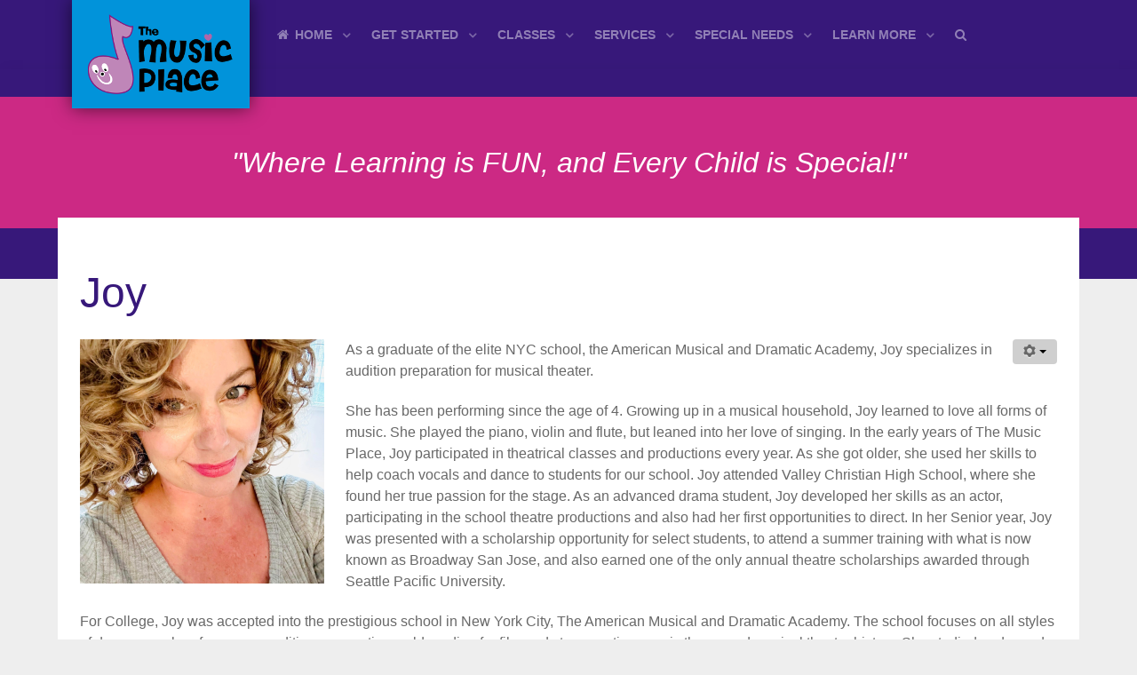

--- FILE ---
content_type: text/html; charset=utf-8
request_url: https://musicplace.com/faculty/joy
body_size: 10991
content:
                                <!DOCTYPE html>
<html lang="en-GB" dir="ltr">
        <head>
    
            <meta name="viewport" content="width=device-width, initial-scale=1.0">
        <meta http-equiv="X-UA-Compatible" content="IE=edge" />
        

                <link rel="icon" type="image/x-icon" href="/images/Graphics/favicon.gif" />
        
            
         <meta charset="utf-8" />
	<base href="https://musicplace.com/faculty/joy" />
	<meta name="keywords" content="piano music kids children instrument lessons group classes teacher school studio" />
	<meta name="rights" content="© 2023 The Music Place, Inc. All rights reserved. " />
	<meta name="author" content="Janice Morris" />
	<meta name="description" content="Where Learning Is Fun And Every Child Is Special!" />
	<meta name="generator" content="Joomla! - Open Source Content Management" />
	<title>Joy</title>
	<link href="/templates/rt_photon/favicon.ico" rel="shortcut icon" type="image/vnd.microsoft.icon" />
	<link href="https://musicplace.com/plugins/content/responsive-tables/responsive-tables.css" rel="stylesheet" />
	<link href="/media/plg_system_jcepro/site/css/content.min.css?86aa0286b6232c4a5b58f892ce080277" rel="stylesheet" />
	<link href="/media/gantry5/engines/nucleus/css-compiled/nucleus.css" rel="stylesheet" />
	<link href="/templates/rt_photon/custom/css-compiled/photon_9.css?6971eac2" rel="stylesheet" />
	<link href="/media/gantry5/assets/css/bootstrap-gantry.css" rel="stylesheet" />
	<link href="/media/gantry5/engines/nucleus/css-compiled/joomla.css" rel="stylesheet" />
	<link href="/media/jui/css/icomoon.css" rel="stylesheet" />
	<link href="/media/gantry5/assets/css/font-awesome.min.css" rel="stylesheet" />
	<link href="/templates/rt_photon/custom/css-compiled/photon-joomla_9.css?6971eac2" rel="stylesheet" />
	<link href="/templates/rt_photon/custom/css-compiled/custom_9.css?6971eac3" rel="stylesheet" />
	<link href="/templates/rt_photon/css/animate.css" rel="stylesheet" />
	<link href="/templates/rt_photon/css/aos.css" rel="stylesheet" />
	<style>


#g-owlcarousel-owlcarousel-4233 .owl-dots .owl-dot:nth-child(1) {
  background: url('');
  background-size: cover;
}
#g-owlcarousel-owlcarousel-4233 .owl-dots .owl-dot:nth-child(2) {
  background: url('');
  background-size: cover;
}
#g-owlcarousel-owlcarousel-4233 .owl-dots .owl-dot:nth-child(3) {
  background: url('');
  background-size: cover;
}
#g-owlcarousel-owlcarousel-4233 .owl-dots .owl-dot:nth-child(4) {
  background: url('');
  background-size: cover;
}



#g-owlcarousel-owlcarousel-6016 .owl-dots .owl-dot:nth-child(1) {
  background: url('');
  background-size: cover;
}
#g-owlcarousel-owlcarousel-6016 .owl-dots .owl-dot:nth-child(2) {
  background: url('');
  background-size: cover;
}
#g-owlcarousel-owlcarousel-6016 .owl-dots .owl-dot:nth-child(3) {
  background: url('');
  background-size: cover;
}
#g-owlcarousel-owlcarousel-6016 .owl-dots .owl-dot:nth-child(4) {
  background: url('');
  background-size: cover;
}
#g-owlcarousel-owlcarousel-6016 .owl-dots .owl-dot:nth-child(5) {
  background: url('');
  background-size: cover;
}
#g-owlcarousel-owlcarousel-6016 .owl-dots .owl-dot:nth-child(6) {
  background: url('');
  background-size: cover;
}
#g-owlcarousel-owlcarousel-6016 .owl-dots .owl-dot:nth-child(7) {
  background: url('');
  background-size: cover;
}
#g-owlcarousel-owlcarousel-6016 .owl-dots .owl-dot:nth-child(8) {
  background: url('');
  background-size: cover;
}
#g-owlcarousel-owlcarousel-6016 .owl-dots .owl-dot:nth-child(9) {
  background: url('');
  background-size: cover;
}
#g-owlcarousel-owlcarousel-6016 .owl-dots .owl-dot:nth-child(10) {
  background: url('');
  background-size: cover;
}
#g-owlcarousel-owlcarousel-6016 .owl-dots .owl-dot:nth-child(11) {
  background: url('');
  background-size: cover;
}
#g-owlcarousel-owlcarousel-6016 .owl-dots .owl-dot:nth-child(12) {
  background: url('');
  background-size: cover;
}
#g-owlcarousel-owlcarousel-6016 .owl-dots .owl-dot:nth-child(13) {
  background: url('');
  background-size: cover;
}
#g-owlcarousel-owlcarousel-6016 .owl-dots .owl-dot:nth-child(14) {
  background: url('');
  background-size: cover;
}
#g-owlcarousel-owlcarousel-6016 .owl-dots .owl-dot:nth-child(15) {
  background: url('');
  background-size: cover;
}
#g-owlcarousel-owlcarousel-6016 .owl-dots .owl-dot:nth-child(16) {
  background: url('');
  background-size: cover;
}
#g-owlcarousel-owlcarousel-6016 .owl-dots .owl-dot:nth-child(17) {
  background: url('');
  background-size: cover;
}
#g-owlcarousel-owlcarousel-6016 .owl-dots .owl-dot:nth-child(18) {
  background: url('');
  background-size: cover;
}
#g-owlcarousel-owlcarousel-6016 .owl-dots .owl-dot:nth-child(19) {
  background: url('');
  background-size: cover;
}
#g-owlcarousel-owlcarousel-6016 .owl-dots .owl-dot:nth-child(20) {
  background: url('');
  background-size: cover;
}
#g-owlcarousel-owlcarousel-6016 .owl-dots .owl-dot:nth-child(21) {
  background: url('');
  background-size: cover;
}
#g-owlcarousel-owlcarousel-6016 .owl-dots .owl-dot:nth-child(22) {
  background: url('');
  background-size: cover;
}
#g-owlcarousel-owlcarousel-6016 .owl-dots .owl-dot:nth-child(23) {
  background: url('');
  background-size: cover;
}
#g-owlcarousel-owlcarousel-6016 .owl-dots .owl-dot:nth-child(24) {
  background: url('');
  background-size: cover;
}
#g-owlcarousel-owlcarousel-6016 .owl-dots .owl-dot:nth-child(25) {
  background: url('');
  background-size: cover;
}
#g-owlcarousel-owlcarousel-6016 .owl-dots .owl-dot:nth-child(26) {
  background: url('');
  background-size: cover;
}
#g-owlcarousel-owlcarousel-6016 .owl-dots .owl-dot:nth-child(27) {
  background: url('');
  background-size: cover;
}
#g-owlcarousel-owlcarousel-6016 .owl-dots .owl-dot:nth-child(28) {
  background: url('');
  background-size: cover;
}
#g-owlcarousel-owlcarousel-6016 .owl-dots .owl-dot:nth-child(29) {
  background: url('');
  background-size: cover;
}
#g-owlcarousel-owlcarousel-6016 .owl-dots .owl-dot:nth-child(30) {
  background: url('');
  background-size: cover;
}
#g-owlcarousel-owlcarousel-6016 .owl-dots .owl-dot:nth-child(31) {
  background: url('');
  background-size: cover;
}
#g-owlcarousel-owlcarousel-6016 .owl-dots .owl-dot:nth-child(32) {
  background: url('');
  background-size: cover;
}
#g-owlcarousel-owlcarousel-6016 .owl-dots .owl-dot:nth-child(33) {
  background: url('');
  background-size: cover;
}
#g-owlcarousel-owlcarousel-6016 .owl-dots .owl-dot:nth-child(34) {
  background: url('');
  background-size: cover;
}


	</style>
	<script src="/media/jui/js/jquery.min.js?12c32a1eb8cd24034f5c1012e5c7ca2a"></script>
	<script src="/media/jui/js/jquery-noconflict.js?12c32a1eb8cd24034f5c1012e5c7ca2a"></script>
	<script src="/media/jui/js/jquery-migrate.min.js?12c32a1eb8cd24034f5c1012e5c7ca2a"></script>
	<script src="/media/system/js/caption.js?12c32a1eb8cd24034f5c1012e5c7ca2a"></script>
	<script src="/media/jui/js/bootstrap.min.js?12c32a1eb8cd24034f5c1012e5c7ca2a"></script>
	<script src="https://www.googletagmanager.com/gtag/js?id=UA-3564623-1" async></script>
	<script src="/templates/rt_photon/js/aos.js"></script>
	<script>
jQuery(window).on('load',  function() {
				new JCaption('img.caption');
			});      window.dataLayer = window.dataLayer || [];
      function gtag(){dataLayer.push(arguments);}
      gtag('js', new Date());

      gtag('config', 'UA-3564623-1');

          
	</script>

    
                    <!-- Matomo -->
<script type="text/javascript">
  var _paq = window._paq = window._paq || [];
  /* tracker methods like "setCustomDimension" should be called before "trackPageView" */
  _paq.push(['trackPageView']);
  _paq.push(['enableLinkTracking']);
  (function() {
    var u="//mdbhost.musicplace.com/analytics/";
    _paq.push(['setTrackerUrl', u+'matomo.php']);
    _paq.push(['setSiteId', '1']);
    var d=document, g=d.createElement('script'), s=d.getElementsByTagName('script')[0];
    g.type='text/javascript'; g.async=true; g.src=u+'matomo.js'; s.parentNode.insertBefore(g,s);
  })();
</script>
<!-- End Matomo Code -->

<!-- Google tag (gtag.js) -->
<script async src="https://www.googletagmanager.com/gtag/js?id=G-DM9Z2CP79Q"></script>
<script>
  window.dataLayer = window.dataLayer || [];
  function gtag(){dataLayer.push(arguments);}
  gtag('js', new Date());

  gtag('config', 'G-DM9Z2CP79Q');
</script>
            
</head>

    <body class="gantry site com_content view-article no-layout no-task dir-ltr itemid-413 outline-9 g-offcanvas-left g-default g-style-preset1">
        
                    

        <div id="g-offcanvas"  data-g-offcanvas-swipe="1" data-g-offcanvas-css3="1">
                        <div class="g-grid">                        

        <div class="g-block size-100">
             <div id="mobile-menu-7951-particle" class="g-content g-particle">            <div id="g-mobilemenu-container" data-g-menu-breakpoint="48rem"></div>
            </div>
        </div>
            </div>
    </div>
        <div id="g-page-surround">
            <div class="g-offcanvas-hide g-offcanvas-toggle" role="navigation" data-offcanvas-toggle aria-controls="g-offcanvas" aria-expanded="false"><i class="fa fa-fw fa-bars"></i></div>                        

                                                        
                <section id="g-top">
                <div class="g-container">                                <div class="g-grid">                        

        <div class="g-block size-100">
             <div class="g-system-messages">
                                            
<div id="system-message-container">
    </div>

            
    </div>
        </div>
            </div>
            </div>
        
    </section>
                                                    
                <section id="g-navigation" class="nav-large-offset">
                <div class="g-container">                                <div class="g-grid">                        

        <div class="g-block size-22">
             <div id="logo-5992-particle" class="g-content g-particle">            <a href="/" target="_self" title="" aria-label="" rel="home" class="g-logo">
                        <img src="/templates/rt_photon/custom/images/logo/MPLogo-EddieBloks_SQ_Trns-168x90.png"  alt="" />
            </a>
            </div>
        </div>
                    

        <div class="g-block size-78">
             <div id="menu-4196-particle" class="g-content g-particle">            <nav class="g-main-nav" data-g-hover-expand="true">
        <ul class="g-toplevel">
                                                                                                                
        
                
        
                
        
        <li class="g-menu-item g-menu-item-type-component g-menu-item-105 g-parent g-standard g-menu-item-link-parent ">
                            <a class="g-menu-item-container" href="/">
                                                <i class="fa fa-home" aria-hidden="true"></i>
                                                    <span class="g-menu-item-content">
                                    <span class="g-menu-item-title">Home</span>
            
                    </span>
                    <span class="g-menu-parent-indicator" data-g-menuparent=""></span>                            </a>
                                                                            <ul class="g-dropdown g-inactive g-zoom g-dropdown-right">
            <li class="g-dropdown-column">
                        <div class="g-grid">
                        <div class="g-block size-100">
            <ul class="g-sublevel">
                <li class="g-level-1 g-go-back">
                    <a class="g-menu-item-container" href="#" data-g-menuparent=""><span>Back</span></a>
                </li>
                                                                                                                    
        
                
        
                
        
        <li class="g-menu-item g-menu-item-type-heading g-menu-item-107 g-parent  ">
                            <div class="g-menu-item-container" data-g-menuparent="">                                                                            <span class="g-nav-header g-menu-item-content">            <span class="g-menu-item-title">Quick Links</span>
            </span>
                                        <span class="g-menu-parent-indicator"></span>                            </div>                                                                <ul class="g-dropdown g-inactive g-zoom g-dropdown-right">
            <li class="g-dropdown-column">
                        <div class="g-grid">
                        <div class="g-block size-100">
            <ul class="g-sublevel">
                <li class="g-level-2 g-go-back">
                    <a class="g-menu-item-container" href="#" data-g-menuparent=""><span>Back</span></a>
                </li>
                                                                                                                    
        
                
        
                
        
        <li class="g-menu-item g-menu-item-type-alias g-menu-item-274  ">
                            <a class="g-menu-item-container" href="/classes/group-schedule">
                                                                <span class="g-menu-item-content">
                                    <span class="g-menu-item-title">Schedules</span>
            
                    </span>
                                                </a>
                                </li>
    
                                                                                                
        
                
        
                
        
        <li class="g-menu-item g-menu-item-type-alias g-menu-item-272  ">
                            <a class="g-menu-item-container" href="/learn-more/locations">
                                                                <span class="g-menu-item-content">
                                    <span class="g-menu-item-title">Locations</span>
            
                    </span>
                                                </a>
                                </li>
    
                                                                                                
        
                
        
                
        
        <li class="g-menu-item g-menu-item-type-alias g-menu-item-276  ">
                            <a class="g-menu-item-container" href="/learn-more/our-team">
                                                                <span class="g-menu-item-content">
                                    <span class="g-menu-item-title">Teachers</span>
            
                    </span>
                                                </a>
                                </li>
    
                                                                                                
        
                
        
                
        
        <li class="g-menu-item g-menu-item-type-alias g-menu-item-307  ">
                            <a class="g-menu-item-container" href="/classes/pricing">
                                                                <span class="g-menu-item-content">
                                    <span class="g-menu-item-title">Pricing</span>
            
                    </span>
                                                </a>
                                </li>
    
                                                                                                
                                                                                                                                
                
        
                
        
        <li class="g-menu-item g-menu-item-type-url g-menu-item-313  ">
                            <a class="g-menu-item-container" href="https://musicplace.pike13.com/accounts/sign_in" target="_blank" rel="noopener&#x20;noreferrer">
                                                                <span class="g-menu-item-content">
                                    <span class="g-menu-item-title">Make a payment</span>
            
                    </span>
                                                </a>
                                </li>
    
    
            </ul>
        </div>
            </div>

            </li>
        </ul>
            </li>
    
                                                                                                
        
                
        
                
        
        <li class="g-menu-item g-menu-item-type-component g-menu-item-435  ">
                            <a class="g-menu-item-container" href="/home/voting-for-us">
                                                                <span class="g-menu-item-content">
                                    <span class="g-menu-item-title">Voting for Us!</span>
            
                    </span>
                                                </a>
                                </li>
    
                                                                                                
        
                
        
                
        
        <li class="g-menu-item g-menu-item-type-component g-menu-item-293  ">
                            <a class="g-menu-item-container" href="/home/search">
                                                <i class="fa fa-search-plus" aria-hidden="true"></i>
                                                    <span class="g-menu-item-content">
                                    <span class="g-menu-item-title">Search</span>
            
                    </span>
                                                </a>
                                </li>
    
    
            </ul>
        </div>
            </div>

            </li>
        </ul>
            </li>
    
                                                                                                
        
                
        
                
        
        <li class="g-menu-item g-menu-item-type-heading g-menu-item-132 g-parent g-standard  " style="position: relative;">
                            <div class="g-menu-item-container" data-g-menuparent="">                                                                            <span class="g-nav-header g-menu-item-content">            <span class="g-menu-item-title">Get Started</span>
            </span>
                                        <span class="g-menu-parent-indicator"></span>                            </div>                                                                <ul class="g-dropdown g-inactive g-zoom g-dropdown-right" style="width:15rem;" data-g-item-width="15rem">
            <li class="g-dropdown-column">
                        <div class="g-grid">
                        <div class="g-block size-100">
            <ul class="g-sublevel">
                <li class="g-level-1 g-go-back">
                    <a class="g-menu-item-container" href="#" data-g-menuparent=""><span>Back</span></a>
                </li>
                                                                                                                    
        
                
        
                
        
        <li class="g-menu-item g-menu-item-type-heading g-menu-item-359 g-parent  ">
                            <div class="g-menu-item-container" data-g-menuparent="">                                                                            <span class="g-nav-header g-menu-item-content">            <span class="g-menu-item-title">First Steps...</span>
            </span>
                                        <span class="g-menu-parent-indicator"></span>                            </div>                                                                <ul class="g-dropdown g-inactive g-zoom g-dropdown-right">
            <li class="g-dropdown-column">
                        <div class="g-grid">
                        <div class="g-block size-100">
            <ul class="g-sublevel">
                <li class="g-level-2 g-go-back">
                    <a class="g-menu-item-container" href="#" data-g-menuparent=""><span>Back</span></a>
                </li>
                                                                                                                    
        
                
        
                
        
        <li class="g-menu-item g-menu-item-type-alias g-menu-item-156  ">
                            <a class="g-menu-item-container" href="/classes/group-schedule">
                                                                <span class="g-menu-item-content">
                                    <span class="g-menu-item-title">Try A Free Group Class</span>
            
                    </span>
                                                </a>
                                </li>
    
                                                                                                
        
                
        
                
        
        <li class="g-menu-item g-menu-item-type-component g-menu-item-157  ">
                            <a class="g-menu-item-container" href="/get-started/first-steps/request-private-lesson">
                                                                <span class="g-menu-item-content">
                                    <span class="g-menu-item-title">Request Private Options</span>
            
                    </span>
                                                </a>
                                </li>
    
                                                                                                
        
                
        
                
        
        <li class="g-menu-item g-menu-item-type-component g-menu-item-158  ">
                            <a class="g-menu-item-container" href="/get-started/first-steps/request-an-assessment">
                                                                <span class="g-menu-item-content">
                                    <span class="g-menu-item-title">Request an Assessment</span>
            
                    </span>
                                                </a>
                                </li>
    
                                                                                                
        
                
        
                
        
        <li class="g-menu-item g-menu-item-type-component g-menu-item-155  ">
                            <a class="g-menu-item-container" href="/get-started/first-steps/ready-set-go">
                                                                <span class="g-menu-item-content">
                                    <span class="g-menu-item-title">3 Easy Steps!</span>
            
                    </span>
                                                </a>
                                </li>
    
    
            </ul>
        </div>
            </div>

            </li>
        </ul>
            </li>
    
                                                                                                
        
                
        
                
        
        <li class="g-menu-item g-menu-item-type-heading g-menu-item-360 g-parent  ">
                            <div class="g-menu-item-container" data-g-menuparent="">                                                                            <span class="g-nav-header g-menu-item-content">            <span class="g-menu-item-title">Next Steps...</span>
            </span>
                                        <span class="g-menu-parent-indicator"></span>                            </div>                                                                <ul class="g-dropdown g-inactive g-zoom g-dropdown-right">
            <li class="g-dropdown-column">
                        <div class="g-grid">
                        <div class="g-block size-100">
            <ul class="g-sublevel">
                <li class="g-level-2 g-go-back">
                    <a class="g-menu-item-container" href="#" data-g-menuparent=""><span>Back</span></a>
                </li>
                                                                                                                    
        
                
        
                
        
        <li class="g-menu-item g-menu-item-type-component g-menu-item-160  ">
                            <a class="g-menu-item-container" href="/get-started/next-steps/tuition-start-fees">
                                                                <span class="g-menu-item-content">
                                    <span class="g-menu-item-title">Tuition &amp; Start Fees</span>
            
                    </span>
                                                </a>
                                </li>
    
                                                                                                
        
                
        
                
        
        <li class="g-menu-item g-menu-item-type-component g-menu-item-161  ">
                            <a class="g-menu-item-container" href="/get-started/next-steps/policies">
                                                                <span class="g-menu-item-content">
                                    <span class="g-menu-item-title">Sign Policy Agreement</span>
            
                    </span>
                                                </a>
                                </li>
    
                                                                                                
        
                
        
                
        
        <li class="g-menu-item g-menu-item-type-component g-menu-item-162  ">
                            <a class="g-menu-item-container" href="/get-started/next-steps/absences-faq">
                                                                <span class="g-menu-item-content">
                                    <span class="g-menu-item-title">Absence Policies</span>
            
                    </span>
                                                </a>
                                </li>
    
    
            </ul>
        </div>
            </div>

            </li>
        </ul>
            </li>
    
                                                                                                
        
                
        
                
        
        <li class="g-menu-item g-menu-item-type-heading g-menu-item-202 g-parent  " style="position: relative;">
                            <div class="g-menu-item-container" data-g-menuparent="">                                                                            <span class="g-nav-header g-menu-item-content">            <span class="g-menu-item-title">Finding Instruments...</span>
            </span>
                                        <span class="g-menu-parent-indicator"></span>                            </div>                                                                <ul class="g-dropdown g-inactive g-zoom g-dropdown-right" style="width:12rem;" data-g-item-width="12rem">
            <li class="g-dropdown-column">
                        <div class="g-grid">
                        <div class="g-block size-100">
            <ul class="g-sublevel">
                <li class="g-level-2 g-go-back">
                    <a class="g-menu-item-container" href="#" data-g-menuparent=""><span>Back</span></a>
                </li>
                                                                                                                    
        
                
        
                
        
        <li class="g-menu-item g-menu-item-type-component g-menu-item-203  ">
                            <a class="g-menu-item-container" href="/get-started/finding-instruments/piano-or-keyboard">
                                                                <span class="g-menu-item-content">
                                    <span class="g-menu-item-title">Choose Piano or Keyboard?</span>
            
                    </span>
                                                </a>
                                </li>
    
                                                                                                
        
                
        
                
        
        <li class="g-menu-item g-menu-item-type-component g-menu-item-205  ">
                            <a class="g-menu-item-container" href="/get-started/finding-instruments/starting-guitar">
                                                                <span class="g-menu-item-content">
                                    <span class="g-menu-item-title">Starting Guitar</span>
            
                    </span>
                                                </a>
                                </li>
    
                                                                                                
        
                
        
                
        
        <li class="g-menu-item g-menu-item-type-component g-menu-item-206  ">
                            <a class="g-menu-item-container" href="/get-started/finding-instruments/starting-violin">
                                                                <span class="g-menu-item-content">
                                    <span class="g-menu-item-title">Starting Violin</span>
            
                    </span>
                                                </a>
                                </li>
    
    
            </ul>
        </div>
            </div>

            </li>
        </ul>
            </li>
    
    
            </ul>
        </div>
            </div>

            </li>
        </ul>
            </li>
    
                                                                                                
        
                
        
                
        
        <li class="g-menu-item g-menu-item-type-heading g-menu-item-130 g-parent g-fullwidth  " style="position: relative;">
                            <div class="g-menu-item-container" data-g-menuparent="">                                                                            <span class="g-nav-header g-menu-item-content">            <span class="g-menu-item-title">Classes</span>
            </span>
                                        <span class="g-menu-parent-indicator"></span>                            </div>                                            <ul class="g-dropdown g-inactive g-zoom " style="width:25rem;" data-g-item-width="25rem">
            <li class="g-dropdown-column">
                        <div class="g-grid">
                        <div class="g-block size-50">
            <ul class="g-sublevel">
                <li class="g-level-1 g-go-back">
                    <a class="g-menu-item-container" href="#" data-g-menuparent=""><span>Back</span></a>
                </li>
                                                                                                                    
        
                
        
                
        
        <li class="g-menu-item g-menu-item-type-component g-menu-item-135  ">
                            <a class="g-menu-item-container" href="/classes/group-options">
                                                                <span class="g-menu-item-content">
                                    <span class="g-menu-item-title">Group Options</span>
            
                    </span>
                                                </a>
                                </li>
    
                                                                                                
        
                
        
                
        
        <li class="g-menu-item g-menu-item-type-component g-menu-item-137  ">
                            <a class="g-menu-item-container" href="/classes/group-schedule">
                                                                <span class="g-menu-item-content">
                                    <span class="g-menu-item-title">Group Schedule</span>
            
                    </span>
                                                </a>
                                </li>
    
                                                                                                
        
                
        
                
        
        <li class="g-menu-item g-menu-item-type-component g-menu-item-138  ">
                            <a class="g-menu-item-container" href="/classes/group-tuition">
                                                                <span class="g-menu-item-content">
                                    <span class="g-menu-item-title">Group Tuition</span>
            
                    </span>
                                                </a>
                                </li>
    
                                                                                                
        
                
        
                
        
        <li class="g-menu-item g-menu-item-type-component g-menu-item-143  ">
                            <a class="g-menu-item-container" href="/classes/group-faq">
                                                                <span class="g-menu-item-content">
                                    <span class="g-menu-item-title">Group Q &amp; A</span>
            
                    </span>
                                                </a>
                                </li>
    
                                                                                                
        
                
        
                
        
        <li class="g-menu-item g-menu-item-type-component g-menu-item-279  ">
                            <a class="g-menu-item-container" href="/classes/instrumental">
                                                                <span class="g-menu-item-content">
                                    <span class="g-menu-item-title">Instrumental Path</span>
            
                    </span>
                                                </a>
                                </li>
    
                                                                                                
        
                
        
                
        
        <li class="g-menu-item g-menu-item-type-component g-menu-item-567  ">
                            <a class="g-menu-item-container" href="/classes/summer-camps-2025">
                                                                <span class="g-menu-item-content">
                                    <span class="g-menu-item-title">Summer Camps 2025</span>
            
                    </span>
                                                </a>
                                </li>
    
    
            </ul>
        </div>
                <div class="g-block size-50">
            <ul class="g-sublevel">
                <li class="g-level-1 g-go-back">
                    <a class="g-menu-item-container" href="#" data-g-menuparent=""><span>Back</span></a>
                </li>
                                                                                                                    
        
                
        
                
        
        <li class="g-menu-item g-menu-item-type-component g-menu-item-136  ">
                            <a class="g-menu-item-container" href="/classes/private-lesson-options">
                                                                <span class="g-menu-item-content">
                                    <span class="g-menu-item-title">Private Options</span>
            
                    </span>
                                                </a>
                                </li>
    
                                                                                                
        
                
        
                
        
        <li class="g-menu-item g-menu-item-type-component g-menu-item-145  ">
                            <a class="g-menu-item-container" href="/classes/private-schedules">
                                                                <span class="g-menu-item-content">
                                    <span class="g-menu-item-title">Private Schedules</span>
            
                    </span>
                                                </a>
                                </li>
    
                                                                                                
        
                
        
                
        
        <li class="g-menu-item g-menu-item-type-component g-menu-item-146  ">
                            <a class="g-menu-item-container" href="/classes/private-tuition">
                                                                <span class="g-menu-item-content">
                                    <span class="g-menu-item-title">Private Tuition</span>
            
                    </span>
                                                </a>
                                </li>
    
                                                                                                
        
                
        
                
        
        <li class="g-menu-item g-menu-item-type-component g-menu-item-181  ">
                            <a class="g-menu-item-container" href="/classes/frequently-asked-questions">
                                                                <span class="g-menu-item-content">
                                    <span class="g-menu-item-title">Private Lesson Q &amp; A</span>
            
                    </span>
                                                </a>
                                </li>
    
                                                                                                
        
                
        
                
        
        <li class="g-menu-item g-menu-item-type-component g-menu-item-278  ">
                            <a class="g-menu-item-container" href="/classes/vocal">
                                                                <span class="g-menu-item-content">
                                    <span class="g-menu-item-title">Vocal Path</span>
            
                    </span>
                                                </a>
                                </li>
    
                                                                                                
        
                
        
                
        
        <li class="g-menu-item g-menu-item-type-component g-menu-item-148  ">
                            <a class="g-menu-item-container" href="/classes/examinations">
                                                                <span class="g-menu-item-content">
                                    <span class="g-menu-item-title">Examinations</span>
            
                    </span>
                                                </a>
                                </li>
    
    
            </ul>
        </div>
            </div>

            </li>
        </ul>
            </li>
    
                                                                                                
        
                
        
                
        
        <li class="g-menu-item g-menu-item-type-heading g-menu-item-131 g-parent g-standard  " style="position: relative;">
                            <div class="g-menu-item-container" data-g-menuparent="">                                                                            <span class="g-nav-header g-menu-item-content">            <span class="g-menu-item-title">Services</span>
            </span>
                                        <span class="g-menu-parent-indicator"></span>                            </div>                                                                <ul class="g-dropdown g-inactive g-zoom g-dropdown-right" style="width:15rem;" data-g-item-width="15rem">
            <li class="g-dropdown-column">
                        <div class="g-grid">
                        <div class="g-block size-100">
            <ul class="g-sublevel">
                <li class="g-level-1 g-go-back">
                    <a class="g-menu-item-container" href="#" data-g-menuparent=""><span>Back</span></a>
                </li>
                                                                                                                    
        
                
        
                
        
        <li class="g-menu-item g-menu-item-type-component g-menu-item-149  ">
                            <a class="g-menu-item-container" href="/services/free-assessments">
                                                                <span class="g-menu-item-content">
                                    <span class="g-menu-item-title">Free Assessments</span>
            
                    </span>
                                                </a>
                                </li>
    
                                                                                                
        
                
        
                
        
        <li class="g-menu-item g-menu-item-type-component g-menu-item-150  ">
                            <a class="g-menu-item-container" href="/services/community-outreach">
                                                                <span class="g-menu-item-content">
                                    <span class="g-menu-item-title">Community Outreach</span>
            
                    </span>
                                                </a>
                                </li>
    
                                                                                                
        
                
        
                
        
        <li class="g-menu-item g-menu-item-type-component g-menu-item-151 g-parent g-menu-item-link-parent ">
                            <a class="g-menu-item-container" href="/services/recitals-care-share">
                                                                <span class="g-menu-item-content">
                                    <span class="g-menu-item-title">Recitals</span>
            
                    </span>
                    <span class="g-menu-parent-indicator" data-g-menuparent=""></span>                            </a>
                                                                            <ul class="g-dropdown g-inactive g-zoom g-dropdown-right">
            <li class="g-dropdown-column">
                        <div class="g-grid">
                        <div class="g-block size-100">
            <ul class="g-sublevel">
                <li class="g-level-2 g-go-back">
                    <a class="g-menu-item-container" href="#" data-g-menuparent=""><span>Back</span></a>
                </li>
                                                                                                                    
        
                
        
                
        
        <li class="g-menu-item g-menu-item-type-component g-menu-item-592  ">
                            <a class="g-menu-item-container" href="/services/recitals-care-share/fall-schedule-2025">
                                                                <span class="g-menu-item-content">
                                    <span class="g-menu-item-title">2025 Fall Recitals Schedule</span>
            
                    </span>
                                                </a>
                                </li>
    
    
            </ul>
        </div>
            </div>

            </li>
        </ul>
            </li>
    
                                                                                                
        
                
        
                
        
        <li class="g-menu-item g-menu-item-type-component g-menu-item-304  ">
                            <a class="g-menu-item-container" href="/services/internship-opportunities">
                                                                <span class="g-menu-item-content">
                                    <span class="g-menu-item-title">Internship Opportunities</span>
            
                    </span>
                                                </a>
                                </li>
    
                                                                                                
        
                
        
                
        
        <li class="g-menu-item g-menu-item-type-component g-menu-item-152  ">
                            <a class="g-menu-item-container" href="/services/parties">
                                                                <span class="g-menu-item-content">
                                    <span class="g-menu-item-title">Music Parties</span>
            
                    </span>
                                                </a>
                                </li>
    
                                                                                                
        
                
        
                
        
        <li class="g-menu-item g-menu-item-type-component g-menu-item-153  ">
                            <a class="g-menu-item-container" href="/services/worship-arts">
                                                                <span class="g-menu-item-content">
                                    <span class="g-menu-item-title">Worship Arts</span>
            
                    </span>
                                                </a>
                                </li>
    
    
            </ul>
        </div>
            </div>

            </li>
        </ul>
            </li>
    
                                                                                                
        
                
        
                
        
        <li class="g-menu-item g-menu-item-type-heading g-menu-item-133 g-parent g-standard  " style="position: relative;">
                            <div class="g-menu-item-container" data-g-menuparent="">                                                                            <span class="g-nav-header g-menu-item-content">            <span class="g-menu-item-title">Special Needs</span>
            </span>
                                        <span class="g-menu-parent-indicator"></span>                            </div>                                                                <ul class="g-dropdown g-inactive g-zoom g-dropdown-right" style="width:15rem;" data-g-item-width="15rem">
            <li class="g-dropdown-column">
                        <div class="g-grid">
                        <div class="g-block size-100">
            <ul class="g-sublevel">
                <li class="g-level-1 g-go-back">
                    <a class="g-menu-item-container" href="#" data-g-menuparent=""><span>Back</span></a>
                </li>
                                                                                                                    
        
                
        
                
        
        <li class="g-menu-item g-menu-item-type-component g-menu-item-163  ">
                            <a class="g-menu-item-container" href="/specialneeds/about-music-therapy">
                                                                <span class="g-menu-item-content">
                                    <span class="g-menu-item-title">About Music Therapy</span>
            
                    </span>
                                                </a>
                                </li>
    
                                                                                                
                                                                                                                                
                
        
                
        
        <li class="g-menu-item g-menu-item-type-component g-menu-item-275  ">
                            <a class="g-menu-item-container" href="/specialneeds/goals" target="_blank" rel="noopener&#x20;noreferrer">
                                                                <span class="g-menu-item-content">
                                    <span class="g-menu-item-title">Music Therapy Goals</span>
            
                    </span>
                                                </a>
                                </li>
    
                                                                                                
        
                
        
                
        
        <li class="g-menu-item g-menu-item-type-component g-menu-item-168  ">
                            <a class="g-menu-item-container" href="/specialneeds/music-therapy-faq">
                                                                <span class="g-menu-item-content">
                                    <span class="g-menu-item-title">Adaptive Music Lessons</span>
            
                    </span>
                                                </a>
                                </li>
    
                                                                                                
        
                
        
                
        
        <li class="g-menu-item g-menu-item-type-component g-menu-item-169  ">
                            <a class="g-menu-item-container" href="/specialneeds/our-therapy-team">
                                                                <span class="g-menu-item-content">
                                    <span class="g-menu-item-title">Our Therapy Team</span>
            
                    </span>
                                                </a>
                                </li>
    
                                                                                                
        
                
        
                
        
        <li class="g-menu-item g-menu-item-type-component g-menu-item-572  ">
                            <a class="g-menu-item-container" href="/specialneeds/special-needs-pricing">
                                                                <span class="g-menu-item-content">
                                    <span class="g-menu-item-title">Special Needs Pricing</span>
            
                    </span>
                                                </a>
                                </li>
    
                                                                                                
        
                
        
                
        
        <li class="g-menu-item g-menu-item-type-component g-menu-item-172  ">
                            <a class="g-menu-item-container" href="/specialneeds/special-needs-resources">
                                                                <span class="g-menu-item-content">
                                    <span class="g-menu-item-title">Special Needs Resources</span>
            
                    </span>
                                                </a>
                                </li>
    
                                                                                                
        
                
        
                
        
        <li class="g-menu-item g-menu-item-type-component g-menu-item-173  ">
                            <a class="g-menu-item-container" href="/specialneeds/getting-started">
                                                                <span class="g-menu-item-content">
                                    <span class="g-menu-item-title">Starting Music Therapy</span>
            
                    </span>
                                                </a>
                                </li>
    
                                                                                                
        
                
        
                
        
        <li class="g-menu-item g-menu-item-type-component g-menu-item-166  ">
                            <a class="g-menu-item-container" href="/specialneeds/why-where">
                                                                <span class="g-menu-item-content">
                                    <span class="g-menu-item-title">Why, Where &amp; Insurance</span>
            
                    </span>
                                                </a>
                                </li>
    
    
            </ul>
        </div>
            </div>

            </li>
        </ul>
            </li>
    
                                                                                                
        
                
        
                
        
        <li class="g-menu-item g-menu-item-type-heading g-menu-item-134 g-parent g-fullwidth  " style="position: relative;">
                            <div class="g-menu-item-container" data-g-menuparent="">                                                                            <span class="g-nav-header g-menu-item-content">            <span class="g-menu-item-title">Learn More</span>
            </span>
                                        <span class="g-menu-parent-indicator"></span>                            </div>                                            <ul class="g-dropdown g-inactive g-zoom " style="width:20rem;" data-g-item-width="20rem">
            <li class="g-dropdown-column">
                        <div class="g-grid">
                        <div class="g-block size-50">
            <ul class="g-sublevel">
                <li class="g-level-1 g-go-back">
                    <a class="g-menu-item-container" href="#" data-g-menuparent=""><span>Back</span></a>
                </li>
                                                                                                                    
        
                
        
                
        
        <li class="g-menu-item g-menu-item-type-component g-menu-item-174  ">
                            <a class="g-menu-item-container" href="/learn-more/our-history">
                                                                <span class="g-menu-item-content">
                                    <span class="g-menu-item-title">Our History</span>
            
                    </span>
                                                </a>
                                </li>
    
                                                                                                
        
                
        
                
        
        <li class="g-menu-item g-menu-item-type-component g-menu-item-176  ">
                            <a class="g-menu-item-container" href="/learn-more/our-philosophy">
                                                                <span class="g-menu-item-content">
                                    <span class="g-menu-item-title">Our Philosophy</span>
            
                    </span>
                                                </a>
                                </li>
    
                                                                                                
        
                
        
                
        
        <li class="g-menu-item g-menu-item-type-component g-menu-item-180  ">
                            <a class="g-menu-item-container" href="/learn-more/our-team">
                                                                <span class="g-menu-item-content">
                                    <span class="g-menu-item-title">Our Faculty</span>
            
                    </span>
                                                </a>
                                </li>
    
                                                                                                
        
                
        
                
        
        <li class="g-menu-item g-menu-item-type-component g-menu-item-282  ">
                            <a class="g-menu-item-container" href="/learn-more/our-policies">
                                                                <span class="g-menu-item-content">
                                    <span class="g-menu-item-title">Our Policies</span>
            
                    </span>
                                                </a>
                                </li>
    
                                                                                                
        
                
        
                
        
        <li class="g-menu-item g-menu-item-type-component g-menu-item-154  ">
                            <a class="g-menu-item-container" href="/learn-more/educational-resources">
                                                                <span class="g-menu-item-content">
                                    <span class="g-menu-item-title">Educational Resources</span>
            
                    </span>
                                                </a>
                                </li>
    
    
            </ul>
        </div>
                <div class="g-block size-50">
            <ul class="g-sublevel">
                <li class="g-level-1 g-go-back">
                    <a class="g-menu-item-container" href="#" data-g-menuparent=""><span>Back</span></a>
                </li>
                                                                                                                    
        
                
        
                
        
        <li class="g-menu-item g-menu-item-type-component g-menu-item-175  ">
                            <a class="g-menu-item-container" href="/learn-more/contact-us">
                                                                <span class="g-menu-item-content">
                                    <span class="g-menu-item-title">Contact Us</span>
            
                    </span>
                                                </a>
                                </li>
    
                                                                                                
        
                
        
                
        
        <li class="g-menu-item g-menu-item-type-component g-menu-item-178  ">
                            <a class="g-menu-item-container" href="/learn-more/our-mission">
                                                                <span class="g-menu-item-content">
                                    <span class="g-menu-item-title">Our Mission</span>
            
                    </span>
                                                </a>
                                </li>
    
                                                                                                
        
                
        
                
        
        <li class="g-menu-item g-menu-item-type-component g-menu-item-212  ">
                            <a class="g-menu-item-container" href="/learn-more/our-unique-curriculum">
                                                                <span class="g-menu-item-content">
                                    <span class="g-menu-item-title">Our Curriculum</span>
            
                    </span>
                                                </a>
                                </li>
    
                                                                                                
        
                
        
                
        
        <li class="g-menu-item g-menu-item-type-component g-menu-item-177  ">
                            <a class="g-menu-item-container" href="/learn-more/locations">
                                                                <span class="g-menu-item-content">
                                    <span class="g-menu-item-title">Our Locations</span>
            
                    </span>
                                                </a>
                                </li>
    
                                                                                                
        
                
        
                
        
        <li class="g-menu-item g-menu-item-type-component g-menu-item-215  ">
                            <a class="g-menu-item-container" href="/learn-more/educational-resources-list">
                                                                <span class="g-menu-item-content">
                                    <span class="g-menu-item-title">Educational Resources List</span>
            
                    </span>
                                                </a>
                                </li>
    
    
            </ul>
        </div>
            </div>

            </li>
        </ul>
            </li>
    
                                                                                                
        
                
        
                
        
        <li class="g-menu-item g-menu-item-type-component g-menu-item-292 g-standard  ">
                            <a class="g-menu-item-container" href="/search" title="Search" aria-label="Search">
                                                <i class="fa fa-search" aria-hidden="true"></i>
                                                    <span class="g-menu-item-content">
                            
                    </span>
                                                </a>
                                </li>
    
    
        </ul>
    </nav>
            </div>
        </div>
            </div>
            </div>
        
    </section>
                                                    
                <header id="g-header">
                <div class="g-container">                                <div class="g-grid">                        

        <div id="owlDefault" class="g-block size-100 box3">
             <div id="owlcarousel-4233-particle" class="g-content g-particle">            <div class="visible-desktop g-owlcarousel-layout-testimonial">
    <div id="g-owlcarousel-owlcarousel-4233" class="g-owlcarousel owl-carousel g-owlcarousel-compact">
    
    <div class="g-owlcarousel-item-desc">
            <i>"Where Learning is FUN, and Every Child is Special!"</i>
    </div>
        
    <div class="g-owlcarousel-item-desc">
            <i>Proudly providing music education in the South Bay since 1984!</i>
    </div>
        
    <div class="g-owlcarousel-item-desc">
            <i>Multiple locations, instruments and teachers!</i>
    </div>
        
    <div class="g-owlcarousel-item-desc">
            <i>Flexible scheduling options to fit your family's busy lives!!</i>
    </div>
          </div>
</div>
            </div>
        </div>
            </div>
            </div>
        
    </header>
                                    
                                
    
    
            <div class="g-container">    <section id="g-container-4448" class="g-wrapper">
                            <div class="g-grid">                        

        <div class="g-block size-100 equal-height">
             <section id="g-mainbar">
                                        <div class="g-grid">                        

        <div class="g-block size-100">
             <div class="g-content">
                                                            <div class="platform-content row-fluid"><div class="span12"><div class="item-page" itemscope itemtype="https://schema.org/Article">
	<meta itemprop="inLanguage" content="en-GB" />
	
		
			<div class="page-header">
		<h2 itemprop="headline">
			Joy		</h2>
							</div>
							
<div class="icons">
	
					<div class="btn-group pull-right">
				<button class="btn dropdown-toggle" type="button" id="dropdownMenuButton-138" aria-label="User tools"
				data-toggle="dropdown" aria-haspopup="true" aria-expanded="false">
					<span class="icon-cog" aria-hidden="true"></span>
					<span class="caret" aria-hidden="true"></span>
				</button>
								<ul class="dropdown-menu" aria-labelledby="dropdownMenuButton-138">
											<li class="print-icon"> <a href="/faculty/joy?tmpl=component&amp;print=1&amp;layout=default" title="Print article < Joy >" onclick="window.open(this.href,'win2','status=no,toolbar=no,scrollbars=yes,titlebar=no,menubar=no,resizable=yes,width=640,height=480,directories=no,location=no'); return false;" rel="nofollow">			<span class="icon-print" aria-hidden="true"></span>
		Print	</a> </li>
																<li class="email-icon"> <a href="/component/mailto/?tmpl=component&amp;template=rt_photon&amp;link=377a6856e5f8e239564eed2403f60de61ef3f724" title="Email this link to a friend" onclick="window.open(this.href,'win2','width=400,height=450,menubar=yes,resizable=yes'); return false;" rel="nofollow">			<span class="icon-envelope" aria-hidden="true"></span>
		Email	</a> </li>
														</ul>
			</div>
		
	</div>
			
		
	
	
		
							<div class="pull-left item-image"> <img
		 src="/images/Joy_2024_275.png" alt="" itemprop="image"/> </div>
			<div itemprop="articleBody">
		<p>As a graduate of the elite NYC school, the American Musical and Dramatic Academy, Joy specializes in audition preparation for musical theater.</p>
<p>She has been performing since the age of 4. Growing up in a musical household, Joy learned to love all forms of music. She played the piano, violin and flute, but leaned into her love of singing. In the early years of The Music Place, Joy participated in theatrical classes and productions every year. As she got older, she used her skills to help coach vocals and dance to students for our school. Joy attended Valley Christian High School, where she found her true passion for the stage. As an advanced drama student, Joy developed her skills as an actor, participating in the school theatre productions and also had her first opportunities to direct. In her Senior year, Joy was presented with a scholarship opportunity for select students, to attend a summer training with what is now known as Broadway San Jose, and also earned one of the only annual theatre scholarships awarded through Seattle Pacific University.</p>
<p>For College, Joy was accepted into the prestigious school in New York City, The American Musical and Dramatic Academy. The school focuses on all styles of dance, vocal performance, audition preparation, cold reading for film and stage casting, music theory and musical theatre history. She studied under and alongside well known Broadway Directors, Choreographers and Actors.</p>
<p>In 2016, Joy moved to Whitefish, Montana, which is a small resort town, that just so happens to be overflowing with Performing Arts! She quickly became immersed within the theatre community and has been able to continue her love of both performing and more recently directing several shows in local theaters. Joy has been in the top 3 rankings several years in a row, for the “Best Actor” award in the valley. Some of her favorite roles to play over the years have been Lois Lane/Bianca (Kiss Me Kate). Mary Bailey (It’s A Wonderful Life), The Baker’s Wife (Into the Woods), Emily Arden (State Fair), Emily Hobbs (Elf The Musical) just to name a few!</p>
<p>Joy is excited for the opportunity to teach with The Music Place! Her passion to help others maximize their gifts and feel confident in their audition process, is evident. Joy will be teaching in-person lessons for locals to Montana and virtual lessons for any other interested students!</p>
<h2>Teaching Style</h2>
<p>Joy is an enthusiastic, intelligent, and compassionate teacher and performer. She enjoys working with all ages, especially those who need the little boost in their confidence that comes from feeling well-prepared for their auditions and shows.&nbsp; She loves to see her students grow more aware of their skills and feel better about themselves. Her objective is to allow students to reach their full potential through the power of music.</p>
<h2>Instruments</h2>
<ul>
<li>Voice</li>
<li>Theater</li>
</ul>
<h2>Locations</h2>
<ul>
<li>Online</li>
</ul>
<div><a href="/h-classes/faculty-tiers#current">Joy is&nbsp;</a><a href="/h-classes/faculty-tiers#current">currently a "Tier 1" teacher.</a><a href="/h-classes/faculty-tiers#current"></a></div>
<div><a href="/classes/private-tuition">See also Private Tuition rates.</a></div>
<p><a href="/faculty/faculty-list">Search Faculty List by Tier or Instrument</a></p> 	</div>

	
							</div></div></div>
    
            
    </div>
        </div>
            </div>
            
    </section>
        </div>
            </div>
    
    </section>
    </div>
                                        
        <div class="g-container">        <section id="g-extension" class="ExtensionSection nomargintop">
                                        <div class="g-grid">                        

        <div id="ExtensionTestimoniesBlockID" class="g-block size-100 ExtensionTestimoniesBlock">
             <div id="owlcarousel-6016-particle" class="g-content g-particle">            <div class="visible-desktop visible-laptop ExtensionTestimoniesParticle g-owlcarousel-layout-testimonial">
    <div id="g-owlcarousel-owlcarousel-6016" class="g-owlcarousel owl-carousel g-owlcarousel-fullwidth">
    
    <div class="g-owlcarousel-item-desc">
            <i>"I am a really happy parent here going through all the process with you guys....from the assessment to trying out the classes ..." ~Madhura M.</i>
    </div>
        
    <div class="g-owlcarousel-item-desc">
            <i>"... with Sunny's help and enrollment, you guys are awesome and really great at communication! I am excited for Shanaya to be part of the music place" ~ Madhura M.</i>
    </div>
        
    <div class="g-owlcarousel-item-desc">
            <i>"My 4 year old son is currently enrolled in their EMA, Early Music Awareness class with Mr. Jack and loves it!!" ~Jenny N.</i>
    </div>
        
    <div class="g-owlcarousel-item-desc">
            <i>"I cannot say enough wonderful things about The Music Place!"<br/>~Jill T. </i>
    </div>
        
    <div class="g-owlcarousel-item-desc">
            <i>"5 stars all the way! Where should I start? From the very beginning, the ease and accessibility of the website was impressive." ~Cynthia S. </i> 
    </div>
        
    <div class="g-owlcarousel-item-desc">
            <i>"The classes are such a bargain for the lovely personalized attention you receive." ~Rosy H.</i>
    </div>
        
    <div class="g-owlcarousel-item-desc">
            <i>"What really sets The Music Place apart from many others out there is their emphasis on a fun music education environment and experience." ~Jenny N. </i>
    </div>
        
    <div class="g-owlcarousel-item-desc">
            <i>"The teachers are nurturing, kind, and full of great information & fun."<br/>~Jill T. </i>
    </div>
        
    <div class="g-owlcarousel-item-desc">
            <i>"The Music Place makes it super easy to use online payment and returns emails and phone calls promptly." ~Rosy H.</i>
    </div>
        
    <div class="g-owlcarousel-item-desc">
            <i>"The facility itself is friendly, warm and welcoming, with free WIFI in the lobby - a real boon for busy parents!" ~Pat P.</i>
    </div>
        
    <div class="g-owlcarousel-item-desc">
            <i>"The support staff is AMAZING. They have treated us with an exceptional level of love and kindness. I can't say enough about them!" ~Cynthia S. </i> 
    </div>
        
    <div class="g-owlcarousel-item-desc">
            <i>"We love the Music Place for so many reasons. All my kids love music thanks to the caring teachers and the relaxed atmosphere!" ~K.G.</i>
    </div>
        
    <div class="g-owlcarousel-item-desc">
            <i>"...with this approach our house is filled with music constantly and they are doing wonderfully. I know it will be a lifelong love of music." ~K.G.</i>
    </div>
        
    <div class="g-owlcarousel-item-desc">
            <i>"Our daughter looks forward to class all week long."<br/>~Rosy H.</i>
    </div>
        
    <div class="g-owlcarousel-item-desc">
            <i>"We are thankful we found such a lovely music school for my daughter to blossom & feel like she is at home." ~Jill T. </i>
    </div>
        
    <div class="g-owlcarousel-item-desc">
            <i>"A team of professionals helps with enrollment, scheduling, payment, everything made it so easy, and they are very organized!!!" ~NS J.</i>
    </div>
        
    <div class="g-owlcarousel-item-desc">
            <i>"You could tell he was inspired because he got on the keyboard immediately after music class and tried to compose his own." ~Elizzie B.</i>
    </div>
        
    <div class="g-owlcarousel-item-desc">
            <i>"Many of the teachers have been there for over 20 years. That kind of staff loyalty says a lot to me about a business community." ~Andrew L.</i>
    </div>
        
    <div class="g-owlcarousel-item-desc">
            <i>" I appreciate all the thought and care you have put into helping my child start the musical journey. Thank you." ~ Lucy L.</i>
    </div>
        
    <div class="g-owlcarousel-item-desc">
            <i>"My children have been going to Music place for 3+ years now and they really love it!" ~Ruma S.</i>
    </div>
        
    <div class="g-owlcarousel-item-desc">
            <i>"Our daughter, Melissa, loves her music class, and she looks forward to the recitals. We'd recommend the Music Place to anyone." ~Kathy & Matt</i>
    </div>
        
    <div class="g-owlcarousel-item-desc">
            <i>"A real gem. Great teachers. Our piano teacher is wonderful with small children and I have heard great things about the group music class." ~Lalu B. </i>
    </div>
        
    <div class="g-owlcarousel-item-desc">
            <i>"...Most importantly, our daughter can't wait for music class & asks to go every day."~The Pace family </i>
    </div>
        
    <div class="g-owlcarousel-item-desc">
            <i>"I would greatly recommend the music place for everyone who loves music and wants the best experience for their kids." ~Elizzie B. </i>
    </div>
        
    <div class="g-owlcarousel-item-desc">
            <i>"I was very surprised by the thoroughness of the assessments and individualized recommendations..." ~Deb S.</i>
    </div>
        
    <div class="g-owlcarousel-item-desc">
            <i> "I tell everyone who will listen about the amazing introduction to music that our daughter is getting with the Music Place." ~ The Pace Family</i> 
    </div>
        
    <div class="g-owlcarousel-item-desc">
            <i>"I could not have asked for a better music school. God willing, we will continue with The Music Place for many more years to come!" ~Cynthia S. </i> 
    </div>
        
    <div class="g-owlcarousel-item-desc">
            <i>"I really feel like I hit the jackpot finding you guys...this place understands our Christian values.." ~April C. </i>
    </div>
        
    <div class="g-owlcarousel-item-desc">
            <i>"I felt genuinely heard and supported during our conversation. I’m very positively surprised by how well the entire assessment process was designed." ~ Karolina L.</i>.
    </div>
        
    <div class="g-owlcarousel-item-desc">
            <i>"It's really great to see him gain the confidence and find joy in singing over these 2 [camp] weeks. Thank you for the wonderful work you do." ~ Lucy L.</i>
    </div>
        
    <div class="g-owlcarousel-item-desc">
            <i>"..thank you to you all at The Music Place, because everybody is nothing but caring and intentional." ~ Sofia L.</i>
    </div>
        
    <div class="g-owlcarousel-item-desc">
            <i>"People are always amazed when a 3-year old explains that she played an oboe last week and is going to play a piccolo next week!"~The Pace Family</i>

    </div>
        
    <div class="g-owlcarousel-item-desc">
            <i>"My child is a happy child, but the music class and Ms. Becky makes her extra extra happy :)" ~Sofia A. </i>
    </div>
        
    <div class="g-owlcarousel-item-desc">
            <i> "I truly appreciate your thoughtful approach and the care you put into understanding our family’s music education needs." ~Karolina L. </i>
    </div>
          </div>
</div>
            </div>
        </div>
            </div>
            
    </section></div>
                                                    
                <footer id="g-footer" class="nomarginbottom nopaddingbottom">
                <div class="g-container">                                <div class="g-grid">                        

        <div class="g-block size-10">
             <div id="logo-7809-particle" class="g-content g-particle">            <a href="/" target="_self" title="The Music Place" aria-label="The Music Place" rel="home" >
                        <img src="/templates/rt_photon/custom/images/logo/eddie-the-8th-note_58x100.png"  alt="The Music Place" />
            </a>
            </div>
        </div>
                    

        <div class="g-block size-40">
             <div id="custom-8655-particle" class="g-content g-particle">            <div style="padding:0;padding-top:0.6em;">Contact Us!<br/>
408-445-2787 (v)
<br/><a href="mailto:info@musicplace.com">info@musicplace.com</a></div>
            </div>
        </div>
                    

        <div class="g-block size-50 largemargintop">
             <div id="newsletter-9635-particle" class="g-content g-particle">            <div class="mp-newsletter-signup-inputbox">

	
	<div id="g-newsletter-newsletter-9635" class="g-newsletter g-newsletter-fullwidth g-newsletter-aside-wrap g-newsletter-rounded">
				<form id="g-newsletter-form-newsletter-9635" class="g-newsletter-form" action="//feedburner.google.com/fb/a/mailverify" method="post" target="popupwindow" onsubmit="window.open('//feedburner.google.com/fb/a/mailverify?uri=', 'popupwindow', 'scrollbars=yes,width=550,height=520');return true">
							<div class="g-newsletter-sidetext">Free Newsletter Signup:</div>
						
			<div class="g-newsletter-form-wrapper">
				<div class="g-newsletter-inputbox">
					<input type="text" placeholder="" name="email">
					<input type="hidden" value="" name="uri">
					<input type="hidden" name="loc" value="en_US">
				</div>
				<div class="g-newsletter-button">
					<a class="g-newsletter-button-submit " href="#" onclick="document.getElementById('g-newsletter-form-newsletter-9635').submit()">
						<span class="g-newsletter-button-icon"><i class="fa fa-send"></i></span>
						<span class="g-newsletter-button-text"></span>
					</a>
				</div>
			</div>
		</form>
	</div>

</div>
            </div>
        </div>
            </div>
            </div>
        
    </footer>
                                                    
                <section id="g-copyright">
                <div class="g-container">                                <div class="g-grid">                        

        <div class="g-block size-30">
             <div id="copyright-5748-particle" class="g-content g-particle">            &copy;
    2007 -     2026
    The Music Place, Inc.
            </div>
        </div>
                    

        <div id="mcmFooterLinks" class="g-block size-50">
             <div id="custom-8573-particle" class="g-content g-particle">            <div class="g-grid g-sample-sitemap">
<div class="g-block" id="mcmFooterLinks">
<ul class="nomarginall g-bottom-menu align-right">
<li><a href="/">Home</a></li>
<li><a href="#top"><i class="fa fa-circle"></i>Top</a></li>
<li><a href="/?option=com_users&view=login"><i class="fa fa-circle"></i>Login</a></li>
<li><a href="javascript:portal()"><i class="fa fa-circle"></i>Portal Login</a></li>
<li><a href="/learn-more/our-philosophy"><i class="fa fa-circle"></i> About</a></li>
<!-- li><a href="#"><i class="fa fa-circle"></i>Legal</a></li -->
<!-- li><a href="#"><i class="fa fa-circle"></i> Disclaimer</a></li -->
</div>
</div>
<script language="javascript">
function portal() {
	window.location = decodeURIComponent("https" + "%3A%2F%2Fho" + "me%2Emus" + "icplace%2Ecom");
}
</script>
            </div>
        </div>
                    

        <div class="g-block size-20">
             <div id="social-7220-particle" class="g-content g-particle">            <div class="g-social align-right">
                                            <a href="https://www.facebook.com/musicplacenews" target="_blank" rel="noopener noreferrer">
                <span class="fa fa-facebook fa-fw"></span>                <span class="g-social-text"></span>            </a>
                                            <a href="https://www.yelp.com/biz/the-music-place-san-jose-2" target="_blank" rel="noopener noreferrer">
                <span class="fa fa-yelp"></span>                <span class="g-social-text"></span>            </a>
                                            <a href="https://twitter.com/musicplacenews" target="_blank" rel="noopener noreferrer">
                <span class="fa fa-twitter fa-fw"></span>                <span class="g-social-text"></span>            </a>
                                            <a href="https://www.instagram.com/musicplacenews/" target="_blank" rel="noopener noreferrer">
                <span class="fa fa-instagram"></span>                <span class="g-social-text"></span>            </a>
            </div>
            </div>
        </div>
            </div>
            </div>
        
    </section>
                                
                        

        </div>
                    

                        <script type="text/javascript" src="/media/gantry5/assets/js/main.js"></script>
    <script type="text/javascript" src="/templates/rt_photon/js/owlcarousel.js"></script>
    <script type="text/javascript">
jQuery(document).ready(function (){
  jQuery('#g-owlcarousel-owlcarousel-4233').owlCarousel({
    items: 1,
    rtl: false,
        animateOut: 'fadeOut',
              animateIn: 'fadeIn',
            nav: false,
            dots: false,
            loop: true,
            autoplay: true,
    autoplayTimeout: 5000,
    autoplayHoverPause: 1,
      })
});
</script>
    <script type="text/javascript">
jQuery(document).ready(function (){
  jQuery('#g-owlcarousel-owlcarousel-6016').owlCarousel({
    items: 1,
    rtl: false,
        animateOut: 'fadeOut',
              animateIn: 'fadeIn',
            nav: false,
            dots: false,
            loop: true,
            autoplay: true,
    autoplayTimeout: 6000,
    autoplayHoverPause: 1,
      })
});
</script>
    <script type="text/javascript">	AOS.init({

	duration: 1000,
	once: 1,
	delay: 0,
	easing: 'ease',
	offset: 120

	});
</script>
    

    

        
    </body>
</html>


--- FILE ---
content_type: text/css
request_url: https://musicplace.com/templates/rt_photon/custom/css-compiled/custom_9.css?6971eac3
body_size: 5231
content:
/* GANTRY5 DEVELOPMENT MODE ENABLED.
 *
 * WARNING: This file is automatically generated by Gantry5. Any modifications to this file will be lost!
 *
 * For more information on modifying CSS, please read:
 *
 * http://docs.gantry.org/gantry5/configure/styles
 * http://docs.gantry.org/gantry5/tutorials/adding-a-custom-style-sheet
 */

/* line 2, media/gantry5/engines/nucleus/scss/nucleus/mixins/_nav.scss */
/* line 12, media/gantry5/engines/nucleus/scss/nucleus/mixins/_nav.scss */
/* line 2, media/gantry5/engines/nucleus/scss/nucleus/mixins/_utilities.scss */
/* line 9, media/gantry5/engines/nucleus/scss/nucleus/mixins/_utilities.scss */
/* line 1, templates/rt_photon/custom/scss/_bookblock.scss */
.bb-bookblock {
  margin: 0 auto;
  position: relative;
  z-index: 100;
  -webkit-perspective: 1300px;
  perspective: 1300px;
  -webkit-backface-visibility: hidden;
  backface-visibility: hidden;
  display: -webkit-box;
  display: -moz-box;
  display: box;
  display: -webkit-flex;
  display: -moz-flex;
  display: -ms-flexbox;
  display: flex;
}
/* line 11, templates/rt_photon/custom/scss/_bookblock.scss */
/* line 12, templates/rt_photon/custom/scss/_bookblock.scss */
.bb-bookblock .button:before {
  font-family: FontAwesome;
  padding-right: 0.625rem;
}
/* line 15, templates/rt_photon/custom/scss/_bookblock.scss */
.dir-rtl .bb-bookblock .button:before {
  float: right;
  padding-left: 0.625rem;
  padding-right: 0;
  content: "\f137";
}
/* line 24, templates/rt_photon/custom/scss/_bookblock.scss */
.bb-bookblock nav {
  z-index: 100;
  position: relative;
  float: right;
  color: #cc2984;
}
/* line 28, templates/rt_photon/custom/scss/_bookblock.scss */
.dir-rtl .bb-bookblock nav {
  float: left;
}
/* line 32, templates/rt_photon/custom/scss/_bookblock.scss */
.bb-bookblock nav div {
  color: #cc2984;
  display: inline-block;
  transform: translate3d(0, 0, 0) !important;
}
/* line 36, templates/rt_photon/custom/scss/_bookblock.scss */
.bb-bookblock nav div:hover {
  color: #0193da;
}
/* line 39, templates/rt_photon/custom/scss/_bookblock.scss */
/* line 40, templates/rt_photon/custom/scss/_bookblock.scss */
@media only all and (max-width: 47.99rem) {
  /* line 25, media/gantry5/engines/nucleus/scss/nucleus/mixins/_breakpoints.scss */
  .bb-bookblock nav div.bb-nav-prev i {
    -webkit-transform: rotate(-90deg);
    -moz-transform: rotate(-90deg);
    -ms-transform: rotate(-90deg);
    -o-transform: rotate(-90deg);
    transform: rotate(-90deg);
  }
}
/* line 44, templates/rt_photon/custom/scss/_bookblock.scss */
/* line 45, templates/rt_photon/custom/scss/_bookblock.scss */
.dir-rtl .bb-bookblock nav div.bb-nav-prev i::before {
  content: "\f138";
}
/* line 51, templates/rt_photon/custom/scss/_bookblock.scss */
/* line 52, templates/rt_photon/custom/scss/_bookblock.scss */
@media only all and (max-width: 47.99rem) {
  .bb-bookblock nav div.bb-nav-next i {
    -webkit-transform: rotate(-90deg);
    -moz-transform: rotate(-90deg);
    -ms-transform: rotate(-90deg);
    -o-transform: rotate(-90deg);
    transform: rotate(-90deg);
  }
}
/* line 56, templates/rt_photon/custom/scss/_bookblock.scss */
/* line 57, templates/rt_photon/custom/scss/_bookblock.scss */
.dir-rtl .bb-bookblock nav div.bb-nav-next i::before {
  content: "\f137";
}
/* line 64, templates/rt_photon/custom/scss/_bookblock.scss */
.bb-bookblock nav i {
  cursor: pointer;
  font-size: 1.4rem;
  padding-right: 0.625rem;
}
/* line 71, templates/rt_photon/custom/scss/_bookblock.scss */
/* line 72, templates/rt_photon/custom/scss/_bookblock.scss */
.bb-bookblock .bb-item:first-child .bb-nav-prev {
  opacity: 0.5;
  pointer-events: none;
}
/* line 76, templates/rt_photon/custom/scss/_bookblock.scss */
.bb-bookblock .bb-item:first-child .bb-nav-prev:hover {
  color: #0193da;
}
/* line 81, templates/rt_photon/custom/scss/_bookblock.scss */
/* line 82, templates/rt_photon/custom/scss/_bookblock.scss */
.rtl .bb-bookblock .bb-item:first-child .bb-nav-prev {
  opacity: 1;
  pointer-events: auto;
}
/* line 87, templates/rt_photon/custom/scss/_bookblock.scss */
.rtl .bb-bookblock .bb-item:first-child .bb-nav-next {
  opacity: 0.5;
  pointer-events: none;
}
/* line 91, templates/rt_photon/custom/scss/_bookblock.scss */
.rtl .bb-bookblock .bb-item:first-child .bb-nav-next:hover {
  color: #0193da;
}
/* line 98, templates/rt_photon/custom/scss/_bookblock.scss */
/* line 99, templates/rt_photon/custom/scss/_bookblock.scss */
.bb-bookblock .bb-item:last-child .bb-nav-next {
  opacity: 0.5;
  pointer-events: none;
}
/* line 103, templates/rt_photon/custom/scss/_bookblock.scss */
.bb-bookblock .bb-item:last-child .bb-nav-next:hover {
  color: #0193da;
}
/* line 108, templates/rt_photon/custom/scss/_bookblock.scss */
/* line 109, templates/rt_photon/custom/scss/_bookblock.scss */
.rtl .bb-bookblock .bb-item:last-child .bb-nav-next {
  opacity: 1;
  pointer-events: auto;
}
/* line 114, templates/rt_photon/custom/scss/_bookblock.scss */
.rtl .bb-bookblock .bb-item:last-child .bb-nav-prev {
  opacity: 0.5;
  pointer-events: none;
}
/* line 118, templates/rt_photon/custom/scss/_bookblock.scss */
.rtl .bb-bookblock .bb-item:last-child .bb-nav-prev:hover {
  color: #0193da;
}
/* line 125, templates/rt_photon/custom/scss/_bookblock.scss */
.bb-bookblock .bb-item-category {
  color: #cc2984;
  font-family: "opensans", "Helvetica", "Tahoma", "Geneva", "Arial", sans-serif;
  font-weight: 400;
  font-size: 0.8rem;
  line-height: 1.2;
  text-transform: uppercase;
  margin-bottom: 0.625rem;
  display: inline-block;
}
/* line 134, templates/rt_photon/custom/scss/_bookblock.scss */
.dir-rtl .bb-bookblock .bb-item-category {
  float: right;
}
/* line 138, templates/rt_photon/custom/scss/_bookblock.scss */
.bb-bookblock .bb-item-title {
  font-weight: 400;
  font-size: 2rem;
  color: #0193da;
}
@media only all and (max-width: 47.99rem) {
  .bb-bookblock .bb-item-title {
    font-size: 1.5rem;
  }
}
/* line 148, templates/rt_photon/custom/scss/_bookblock.scss */
.bb-bookblock .bb-item-intro {
  font-size: 1.2rem;
  padding-bottom: 0.938rem;
  border-bottom: 1px solid rgba(26, 26, 26, 0.1);
  word-break: break-word;
  -webkit-hyphens: auto;
  -moz-hyphens: auto;
  hyphens: auto;
}
@media only all and (max-width: 47.99rem) {
  .bb-bookblock .bb-item-intro {
    font-size: 1.1rem;
  }
}
/* line 163, templates/rt_photon/custom/scss/_bookblock.scss */
.bb-bookblock .bb-item-content {
  word-break: break-word;
  -webkit-hyphens: auto;
  -moz-hyphens: auto;
  hyphens: auto;
}
/* line 170, templates/rt_photon/custom/scss/_bookblock.scss */
.bb-bookblock .bb-sideimage {
  position: relative;
}
/* line 172, templates/rt_photon/custom/scss/_bookblock.scss */
.bb-bookblock .bb-sideimage img {
  width: 100%;
}
/* line 176, templates/rt_photon/custom/scss/_bookblock.scss */
.bb-bookblock .bb-sidetext {
  margin: 0;
  padding: 0.938rem;
  color: #eee;
}
/* line 180, templates/rt_photon/custom/scss/_bookblock.scss */
.bb-bookblock .bb-sidetext h3 {
  text-align: center;
  opacity: 0.5;
}
/* line 184, templates/rt_photon/custom/scss/_bookblock.scss */
.bb-bookblock .bb-sidetext .bb-image-desc {
  font-size: 1.2rem;
  text-align: center;
  display: block;
}
@media only all and (max-width: 47.99rem) {
  .bb-bookblock .bb-sidetext .bb-image-desc {
    font-size: 1.1rem;
  }
}
/* line 197, templates/rt_photon/custom/scss/_bookblock.scss */
.bb-page {
  position: absolute;
  -webkit-transform-style: preserve-3d;
  transform-style: preserve-3d;
  -webkit-transition-property: -webkit-transform;
  transition-property: transform;
}
/* line 205, templates/rt_photon/custom/scss/_bookblock.scss */
.bb-vertical .bb-page {
  width: 50%;
  height: 100%;
  left: 50%;
  -webkit-transform-origin: left center;
  transform-origin: left center;
}
/* line 213, templates/rt_photon/custom/scss/_bookblock.scss */
.bb-horizontal .bb-page {
  width: 100%;
  height: 50%;
  top: 50%;
  -webkit-transform-origin: center top;
  transform-origin: center top;
}
/* line 221, templates/rt_photon/custom/scss/_bookblock.scss */
.bb-page > div, .bb-outer, .bb-content, .bb-inner {
  position: absolute;
  height: 100%;
  width: 100%;
  top: 0;
  left: 0;
  -webkit-backface-visibility: hidden;
  backface-visibility: hidden;
}
/* line 234, templates/rt_photon/custom/scss/_bookblock.scss */
.bb-vertical .bb-content {
  width: 200%;
}
/* line 238, templates/rt_photon/custom/scss/_bookblock.scss */
.bb-horizontal .bb-content {
  height: 200%;
}
/* line 242, templates/rt_photon/custom/scss/_bookblock.scss */
.bb-page > div {
  width: 100%;
  -webkit-transform-style: preserve-3d;
  transform-style: preserve-3d;
}
/* line 248, templates/rt_photon/custom/scss/_bookblock.scss */
.bb-vertical .bb-back {
  -webkit-transform: rotateY(-180deg);
  transform: rotateY(-180deg);
}
/* line 253, templates/rt_photon/custom/scss/_bookblock.scss */
.bb-horizontal .bb-back {
  -webkit-transform: rotateX(-180deg);
  transform: rotateX(-180deg);
}
/* line 258, templates/rt_photon/custom/scss/_bookblock.scss */
.bb-outer {
  width: 100%;
  overflow: hidden;
  z-index: 999;
}
/* line 264, templates/rt_photon/custom/scss/_bookblock.scss */
.bb-overlay, .bb-flipoverlay {
  background-color: rgba(0, 0, 0, 0.7);
  position: absolute;
  top: 0px;
  left: 0px;
  width: 100%;
  height: 100%;
  opacity: 0;
}
/* line 275, templates/rt_photon/custom/scss/_bookblock.scss */
.bb-flipoverlay {
  background-color: rgba(0, 0, 0, 0.2);
}
/* line 279, templates/rt_photon/custom/scss/_bookblock.scss */
.bb-bookblock.bb-vertical > div.bb-page:first-child, .bb-bookblock.bb-vertical > div.bb-page:first-child .bb-back {
  -webkit-transform: rotateY(180deg);
  transform: rotateY(180deg);
}
/* line 285, templates/rt_photon/custom/scss/_bookblock.scss */
.bb-bookblock.bb-horizontal > div.bb-page:first-child, .bb-bookblock.bb-horizontal > div.bb-page:first-child .bb-back {
  -webkit-transform: rotateX(180deg);
  transform: rotateX(180deg);
}
/* Content display */
/* line 292, templates/rt_photon/custom/scss/_bookblock.scss */
.bb-content {
  background: #fff;
}
/* line 296, templates/rt_photon/custom/scss/_bookblock.scss */
.bb-vertical .bb-front .bb-content {
  left: -100%;
}
/* line 300, templates/rt_photon/custom/scss/_bookblock.scss */
.bb-horizontal .bb-front .bb-content {
  top: -100%;
}
/* Flipping classes */
/* line 305, templates/rt_photon/custom/scss/_bookblock.scss */
.bb-vertical .bb-flip-next, .bb-vertical .bb-flip-initial {
  -webkit-transform: rotateY(-180deg);
  transform: rotateY(-180deg);
}
/* line 311, templates/rt_photon/custom/scss/_bookblock.scss */
.bb-vertical .bb-flip-prev {
  -webkit-transform: rotateY(0deg);
  transform: rotateY(0deg);
}
/* line 316, templates/rt_photon/custom/scss/_bookblock.scss */
.bb-horizontal .bb-flip-next, .bb-horizontal .bb-flip-initial {
  -webkit-transform: rotateX(180deg);
  transform: rotateX(180deg);
}
/* line 322, templates/rt_photon/custom/scss/_bookblock.scss */
.bb-horizontal .bb-flip-prev {
  -webkit-transform: rotateX(0deg);
  transform: rotateX(0deg);
}
/* line 327, templates/rt_photon/custom/scss/_bookblock.scss */
.bb-vertical .bb-flip-next-end {
  -webkit-transform: rotateY(-15deg);
  transform: rotateY(-15deg);
}
/* line 332, templates/rt_photon/custom/scss/_bookblock.scss */
.bb-vertical .bb-flip-prev-end {
  -webkit-transform: rotateY(-165deg);
  transform: rotateY(-165deg);
}
/* line 337, templates/rt_photon/custom/scss/_bookblock.scss */
.bb-horizontal .bb-flip-next-end {
  -webkit-transform: rotateX(15deg);
  transform: rotateX(15deg);
}
/* line 342, templates/rt_photon/custom/scss/_bookblock.scss */
.bb-horizontal .bb-flip-prev-end {
  -webkit-transform: rotateX(165deg);
  transform: rotateX(165deg);
}
/* line 347, templates/rt_photon/custom/scss/_bookblock.scss */
.bb-item {
  width: 100%;
  height: 100%;
  position: relative;
  top: 0;
  left: 0;
  display: none;
}
/* line 355, templates/rt_photon/custom/scss/_bookblock.scss */
.bb-item-invisible {
  position: relative;
  top: 0;
  left: 0;
  display: block;
  opacity: 0;
}
/* No JS */
/* line 364, templates/rt_photon/custom/scss/_bookblock.scss */
.no-js .bb-bookblock, .no-js ul.bb-custom-grid li {
  width: auto;
  height: auto;
}
/* line 370, templates/rt_photon/custom/scss/_bookblock.scss */
.no-js .bb-item {
  display: block;
  position: relative;
}
/* line 376, templates/rt_photon/custom/scss/_bookblock.scss */
.bb-custom-wrapper {
  width: 100%;
  height: 100%;
  position: relative;
}
/* line 382, templates/rt_photon/custom/scss/_bookblock.scss */
.bb-custom-wrapper .bb-bookblock {
  width: 100%;
  height: 100%;
  -webkit-perspective: 2000px;
  perspective: 2000px;
}
/* line 389, templates/rt_photon/custom/scss/_bookblock.scss */
.bb-custom-side {
  width: 50%;
  float: left;
  height: 100%;
  background: #0193da;
  overflow: hidden;
}
/* line 392, templates/rt_photon/custom/scss/_bookblock.scss */
.dir-rtl .bb-custom-side {
  float: right;
}
@media only all and (max-width: 47.99rem) {
  .bb-custom-side {
    width: 100%;
    float: none;
    height: auto;
  }
}
/* line 405, templates/rt_photon/custom/scss/_bookblock.scss */
.bb-custom-firstpage h1 {
  font-size: 2.625em;
  line-height: 1.3;
  margin: 0;
  font-weight: 300;
}
/* line 412, templates/rt_photon/custom/scss/_bookblock.scss */
.bb-custom-firstpage h1 span {
  display: block;
  font-size: 60%;
  opacity: 0.3;
  padding: 0 0 0.6em 0.1em;
}
/* line 419, templates/rt_photon/custom/scss/_bookblock.scss */
.bb-custom-firstpage {
  width: 50%;
  float: left;
  padding: 0.738rem;
}
/* line 422, templates/rt_photon/custom/scss/_bookblock.scss */
.dir-rtl .bb-custom-firstpage {
  float: right;
}
@media only all and (max-width: 47.99rem) {
  .bb-custom-firstpage {
    width: 100%;
    float: none;
    height: auto;
  }
}
/* No JS */
/* line 435, templates/rt_photon/custom/scss/_bookblock.scss */
.no-js .bb-custom-wrapper {
  height: auto;
}
/* line 439, templates/rt_photon/custom/scss/_bookblock.scss */
.no-js .bb-custom-content {
  height: 470px;
}
@media screen and (max-width: 61.75em) {
  /* line 444, templates/rt_photon/custom/scss/_bookblock.scss */
  .bb-custom-side {
    font-size: 70%;
  }
}
@media screen and (max-width: 33em) {
  /* line 450, templates/rt_photon/custom/scss/_bookblock.scss */
  .bb-custom-side {
    font-size: 60%;
  }
}
/****** COMMONLY USED COLORS: ******
 HOT PINK: #cc2984; rgb(204,41,132)
 DEEP PURPLE: #301b5e; rgb(48,27,94) (From theme)
 Accent Blue: #0193da
 :hover #0171a7
 Bright Purple highlight: #5b33b3
 ************************************/
/* line 13, templates/rt_photon/custom/scss/custom.scss */
.g-logo {
  padding: 1rem;
  margin-left: 1rem;
}
/* line 18, templates/rt_photon/custom/scss/custom.scss */
#g-header {
  margin: 0.75rem 0;
  background-color: #37187a;
}
/* These don't seem to work... too high in hierachy
 .mp-menu-parent {
 font-weight:bold;
 }
 .mp-menu-child {
 font-style:italic;
 }
 */
/* line 33, templates/rt_photon/custom/scss/custom.scss */
.g-menu-item-title {
  line-height: 0.1rem;
  padding-bottom: 0.25rem;
}
/* line 38, templates/rt_photon/custom/scss/custom.scss */
.g-menu-item-title:hover {
  font-weight: bold;
  font-style: italic;
  line-height: 1rem;
}
/* line 44, templates/rt_photon/custom/scss/custom.scss */
.g-menu-item-subtitle {
  font-weight: normal !important;
  font-style: italic;
}
/******************************************
 Own Carousel with slogans under header:
 ******************************************/
/* line 54, templates/rt_photon/custom/scss/custom.scss */
.g-owlcarousel-layout-testimonial {
  max-height: 150px;
  background-color: #cc2984;
  z-index: 0;
  margin-bottom: -1rem;
}
/* line 61, templates/rt_photon/custom/scss/custom.scss */
div.owl-dots.disabled {
  display: none;
}
/* Particle IDs are generated using random numbers
 embedded in name, e.g., "#owlcarousel-2269-particle".
 This select pattern matches all of these. */
/* line 69, templates/rt_photon/custom/scss/custom.scss */
div[id^=owlcarousel-][id$=-particle] {
  /* Left/Right neg margins are the overlap
   of fade in/out slogans in header */
  margin-top: 1rem;
  margin-right: -5rem;
  margin-bottom: -2.75rem;
  margin-left: -5rem;
}
/* line 79, templates/rt_photon/custom/scss/custom.scss */
#g-slideshow {
  background-image: linear-gradient(#37187a 0%, #37187a 15%, rgba(238, 238, 238, 1) 30%);
}
/******************************************
 Newsslider = the home page "Path" slider:
 ******************************************/
/* Change sizing proportions of pic vs menu */
/* Pink Items List */
/* line 90, templates/rt_photon/custom/scss/custom.scss */
.g-newsslider-scrollbar {
  /* flex: 0 1 32%; */
  flex: 0 1 25%;
  /* width: 32%; */
  width: 25%;
}
/* Pretty pictures */
/* line 98, templates/rt_photon/custom/scss/custom.scss */
.g-newsslider-preview {
  /* flex: 0 1 68%; */
  flex: 0 1 75%;
  /* width: 32%; */
  width: 75%;
}
/* Hide secondary navigation tools: */
/* line 106, templates/rt_photon/custom/scss/custom.scss */
.g-newsslider-navigation, .g-newsslider-pagination {
  display: none;
}
/* line 111, templates/rt_photon/custom/scss/custom.scss */
.g-newsslider-preview-title {
  margin-top: 13rem;
  color: #fff;
  text-shadow: Navy 2px 2px;
}
/* line 117, templates/rt_photon/custom/scss/custom.scss */
.g-newsslider-preview-desc {
  text-shadow: Navy 2px 2px;
}
/* line 121, templates/rt_photon/custom/scss/custom.scss */
.g-newsslider-headlines li {
  /* background-color:rgb(48,27,94); */
  /* background-color:#37187a; */
  /* LKG: background-color:#663399; */
  /* Some tests:
   background-color:#d13b7b;
   background-color:#cc2984;
   */
  background-color: rgba(204, 41, 132, 0.933);
  opacity: 1;
  padding: 1.67rem 2rem;
  padding-left: 4rem;
}
/* line 136, templates/rt_photon/custom/scss/custom.scss */
.g-newsslider-headlines li:hover {
  background-color: #37187a;
  width: 15rem;
}
/* Fix img width on mobile */
@media only all and (max-width: 48rem) {
  /* line 143, templates/rt_photon/custom/scss/custom.scss */
  .g-newsslider-preview {
    flex: 0 1 100%;
    width: 75%;
  }
}
/***********************************
 Gantry SECTION styles
 **********************************/
/* line 154, templates/rt_photon/custom/scss/custom.scss */
#g-extension {
  z-index: 1;
}
/***********************
 SEARCH page, default:
 ***********************/
/* line 159, templates/rt_photon/custom/scss/custom.scss */
fieldset.phrases {
  font-size: 0.8rem;
  float: left;
  padding-right: 13em;
}
/* line 165, templates/rt_photon/custom/scss/custom.scss */
div.form-limit, fieldset.only {
  display: none;
}
/* line 169, templates/rt_photon/custom/scss/custom.scss */
#searchForm > p.counter {
  clear: both;
}
/* line 173, templates/rt_photon/custom/scss/custom.scss */
#errPgMainbarID {
  background-color: #49afaf;
}
/* line 177, templates/rt_photon/custom/scss/custom.scss */
#errPgMainbarID h1 {
  font-weight: bold;
  font-size: 1.5rem;
}
/* line 182, templates/rt_photon/custom/scss/custom.scss */
#errPgMainbarID p {
  font-size: 1.25rem;
}
/* line 186, templates/rt_photon/custom/scss/custom.scss */
#errPgGoHomeMsg {
  xwidth: 100%;
  xmargin: auto;
  text-align: center;
}
/* line 192, templates/rt_photon/custom/scss/custom.scss */
#errPgGoHomeMsg a {
  background-color: #c2bbbb;
  padding: 0.25rem 0.4rem;
  border-radius: 5px;
}
/* line 198, templates/rt_photon/custom/scss/custom.scss */
#errPgGoHomeMsg a:hover {
  background-color: #cbcbcb;
  font-style: italic;
}
/******************************************
 Left column Call To Action mosaic-grid:
 ******************************************/
/* line 208, templates/rt_photon/custom/scss/custom.scss */
.g-mosaicgrid {
  padding-top: 5px;
  margin-right: -10px;
  /* To flush w/ mainbar content */
}
/* To flush w/ mainbar content */
/* line 213, templates/rt_photon/custom/scss/custom.scss */
.g-mosaicgrid-style1 .g-mosaicgrid-content {
  background-color: #0193da;
  color: white;
}
/* line 218, templates/rt_photon/custom/scss/custom.scss */
.g-mosaicgrid-item-desc {
  color: white;
}
/* line 222, templates/rt_photon/custom/scss/custom.scss */
.g-mosaicgrid-item-title:hover {
  background-color: #cc2284;
}
/* line 226, templates/rt_photon/custom/scss/custom.scss */
.g-mosaicgrid-item-title {
  font-family: "dosis", "Helvetica", "Tahoma", "Geneva", "Arial", sans-serif;
  font-size: 1.5rem;
  font-weight: 400;
  text-transform: uppercase;
  background-color: #0178b1;
  margin: 0 -14px 0 -20px;
  text-align: center;
  padding: 15px;
}
/* line 237, templates/rt_photon/custom/scss/custom.scss */
.g-mosaicgrid-item-button .button {
  background-color: #0178b1;
}
/* line 241, templates/rt_photon/custom/scss/custom.scss */
div.g-mosaicgrid-item-title a {
  color: white;
}
/* line 245, templates/rt_photon/custom/scss/custom.scss */
div.g-mosaicgrid-item-title a:visited {
  color: white;
}
/* line 249, templates/rt_photon/custom/scss/custom.scss */
.g-mosaicgrid-style1 .g-mosaicgrid-item-title a:hover {
  color: white;
}
/*****************
 FOOTER:
 ****************/
/* line 256, templates/rt_photon/custom/scss/custom.scss */
#mcmFooterLinks {
  text-align: center;
}
/* Newsletter signup text is white on white without this: */
/* line 261, templates/rt_photon/custom/scss/custom.scss */
div.g-newsletter-inputbox > input[type=text]:nth-child(1) {
  color: black;
}
/* Statistics spinners; digits clipping with "dosis" google font... */
/* line 267, templates/rt_photon/custom/scss/custom.scss */
.odometer-inside {
  font-family: Helvetica;
}
/**********************
 Drop down main menus:
 *********************/
/* #g-navigation .g-main-nav .g-dropdown { */
/* line 277, templates/rt_photon/custom/scss/custom.scss */
#g-navigation .g-main-nav .g-dropdown {
  /*	xbackground-color:#f0e68cf0;	// aka khaki w/ ~9.4% transparency
   xbackground-color:#fafad2f0; 	// aka lightgoldenrodyellow
   xbackground-color:#DB7093ee;	//palevioletred;
   */
  background-color: rgba(245, 214, 224, 0.957);
}
/*****************************************************
 PIKE13 SCHEDULE WIDGET STYLING:
 *****************************************/
/* line 289, templates/rt_photon/custom/scss/custom.scss */
form#grpRqstForm {
  float: left;
  padding-bottom: 0;
}
/* line 294, templates/rt_photon/custom/scss/custom.scss */
select#classTypeSel {
  margin: auto;
  min-width: 15rem;
}
/* line 299, templates/rt_photon/custom/scss/custom.scss */
div#grpFormTitle {
  margin: auto;
  text-align: center;
  width: 100%;
  font-size: 0.9rem;
}
/* line 306, templates/rt_photon/custom/scss/custom.scss */
div#selTypeHelp {
  padding-left: 1.5rem;
  padding-top: 1.5rem;
  float: left;
}
/* #pike13-widget-container { */
/* line 313, templates/rt_photon/custom/scss/custom.scss */
#mp-grp-schedule {
  max-width: 45rem;
  margin: 0px;
}
/* line 318, templates/rt_photon/custom/scss/custom.scss */
.pike13-date-picker {
  max-width: 55rem;
}
/* line 323, templates/rt_photon/custom/scss/custom.scss */
div.pike13-event {
  background-color: lightgreen;
  padding: 0.75rem;
  color: #7314c7;
  font-style: italic;
  font-size: 1.2rem;
  max-width: 55rem;
  margin-left: 0px;
}
/* Appears unused 
 div.pike13-schedule {
 width:11rem;
 }
 */
/* line 339, templates/rt_photon/custom/scss/custom.scss */
#mp-grp-schedule > div div > .mp-button {
  width: 10rem;
}
/* line 343, templates/rt_photon/custom/scss/custom.scss */
a.mp-button, a.mp-button:hover {
  color: white;
  font-size: 0.9rem;
  /*width:2rem;*/
}
/* line 349, templates/rt_photon/custom/scss/custom.scss */
a.mp-button.mp-forming {
  color: #cecece;
  font-style: italic;
}
/* line 354, templates/rt_photon/custom/scss/custom.scss */
a.mp-button:hover {
  box-shadow: 2px 4px 3px 2px #aaa;
  font-style: italic;
}
/* line 359, templates/rt_photon/custom/scss/custom.scss */
div.pike13-event-date-header {
  font-size: 1.25rem;
  font-weight: bold;
}
/* line 365, templates/rt_photon/custom/scss/custom.scss */
div.ExtensionTestimoniesParticle .owl-item div {
  padding-top: 0;
}
/********************************
 HOLY COW BATMAN!!!!
 ITS PLAGIARISM!!!
 ********************************/
/* line 375, templates/rt_photon/custom/scss/custom.scss */
.g-newsslider-overlay {
  background: linear-gradient(rgba(0, 0, 0, 0) 0%, rgba(0, 0, 0, 0) 55%, rgba(0, 0, 0, 0.4) 60%, rgba(0, 0, 0, 0.4) 80%, rgba(0, 0, 0, 0) 85%, rgba(0, 0, 0, 0) 100%);
}
/*  @include background(linear-gradient(top, rgba(125,185,232,0) 40%, 
 darken($slideshow-background, 100%) 100%)); */
/** MISC ITEMS **/
/* line 390, templates/rt_photon/custom/scss/custom.scss */
.mp-emavid {
  /* NATIVE: width:320px; */
  width: 480px;
  margin-left: 20px;
}
/** JT_FIXED_DISPLAY Extension **/
/* line 398, templates/rt_photon/custom/scss/custom.scss */
#module_jt_fixed_display_left.mp {
  left: 35px !important;
  bottom: 35px !important;
}
/* line 403, templates/rt_photon/custom/scss/custom.scss */
#module_jt_fixed_display_right.mp {
  right: 35px !important;
  bottom: 35px !important;
}
/***** jQuery accordion FAQs *******/
/* line 409, templates/rt_photon/custom/scss/custom.scss */
.ui-accordion .ui-widget-content > p > a {
  color: #0893da;
}
/* Unimportant / TEMPORARY  */
/* a.button.mp-centered {
 width:100%;
 text-align:center;
 }
 #blockcontent-2290-particle h2 {
 text-align:center;
 }
 */
/************* UNUSED ***********
 #g-owlcarousel-owlcarousel-5927 > div.owl-stage-outer > div > div.owl-item.active > div {
 padding: 0;
 }
 div.ExtensionTestimoniesParticle * div.owl-item {
 //padding-bottom:1rem;
 background-color:green;
 max-height:150px;
 background-color:#cc2984;
 z-index:0;
 margin-bottom:-1rem;
 }
 ************* UNUSED ***********/
/*# sourceMappingURL=custom_9.css.map */